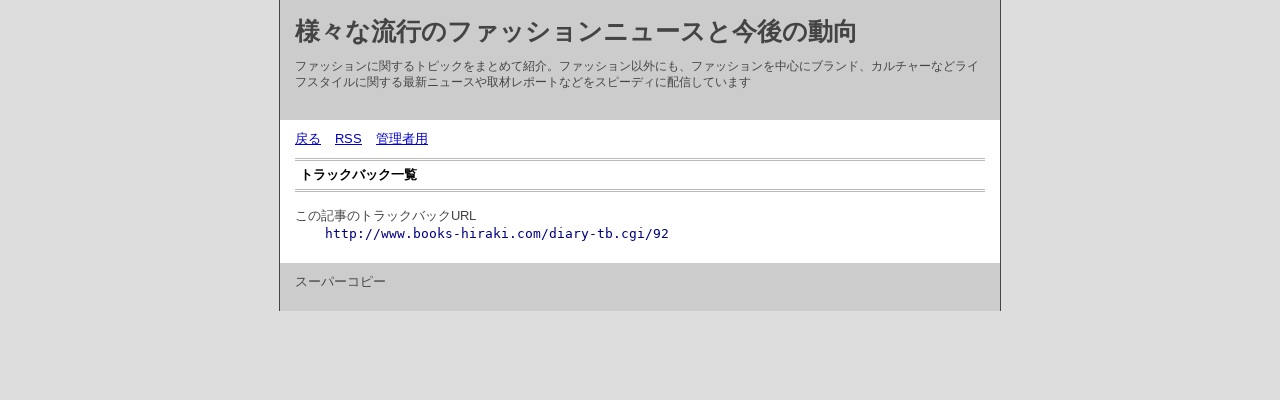

--- FILE ---
content_type: text/html; charset=utf-8
request_url: http://www.books-hiraki.com/diary.cgi?mode=trackback&no=92
body_size: 905
content:
<?xml version="1.0" encoding="utf-8"?>
<!DOCTYPE html PUBLIC "-//W3C//DTD XHTML 1.0 Strict//EN" "http://www.w3.org/TR/xhtml1/DTD/xhtml1-strict.dtd">
<html xmlns="http://www.w3.org/1999/xhtml" xml:lang="ja" lang="ja" dir="ltr">

<head>
	<meta http-equiv="Content-Type" content="text/html; charset=utf-8" />
	<meta http-equiv="Content-Style-Type" content="text/css" />
	<meta http-equiv="Content-Script-Type" content="text/javascript" />
	<title>様々な流行のファッションニュースと今後の動向</title>
	<link rel="stylesheet" href="http://www.books-hiraki.com/skin/common.css" type="text/css" media="all" />
	<link rel="alternate" href="http://www.books-hiraki.com/diary.cgi?mode=rss" type="application/rss+xml" title="RSS" />
	<script type="text/javascript" src="http://www.books-hiraki.com/skin/common.js"></script>
</head>

<body>
<div id="container">
<div id="header">
	<h1><a href="http://www.books-hiraki.com/diary.cgi">様々な流行のファッションニュースと今後の動向</a></h1>
	<p>ファッションに関するトピックをまとめて紹介。ファッション以外にも、ファッションを中心にブランド、カルチャーなどライフスタイルに関する最新ニュースや取材レポートなどをスピーディに配信しています</p>
</div>
<div id="menu">
	<h2>目次</h2>
	<ul>
		<li><a href="http://www.books-hiraki.com/diary.cgi">戻る</a></li>
		<li><a href="http://www.books-hiraki.com/diary.cgi?mode=rss">RSS</a></li>
		<li><a href="http://www.books-hiraki.com/diary.cgi?mode=admin">管理者用</a></li>
	</ul>
</div>
<div id="contents">
	<h2>トラックバック一覧</h2>
	<dl>
		<dt>この記事のトラックバックURL</dt>
			<dd><code>http://www.books-hiraki.com/diary-tb.cgi/92</code></dd>
	</dl>
</div>
<div id="footer">
	<address>スーパーコピー</address>
</div>
</div>
</body>

</html>
